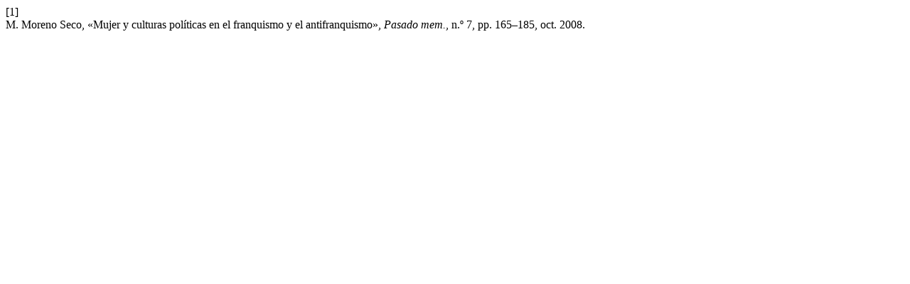

--- FILE ---
content_type: text/html; charset=UTF-8
request_url: https://pasadoymemoria.ua.es/citationstylelanguage/get/ieee?submissionId=1930&publicationId=1930
body_size: 290
content:
<div class="csl-bib-body">
  <div class="csl-entry"><div class="csl-left-margin">[1]</div><div class="csl-right-inline">M. Moreno Seco, «Mujer y culturas políticas en el franquismo y el antifranquismo», <i>Pasado mem.</i>, n.º 7, pp. 165–185, oct. 2008.</div></div>
</div>